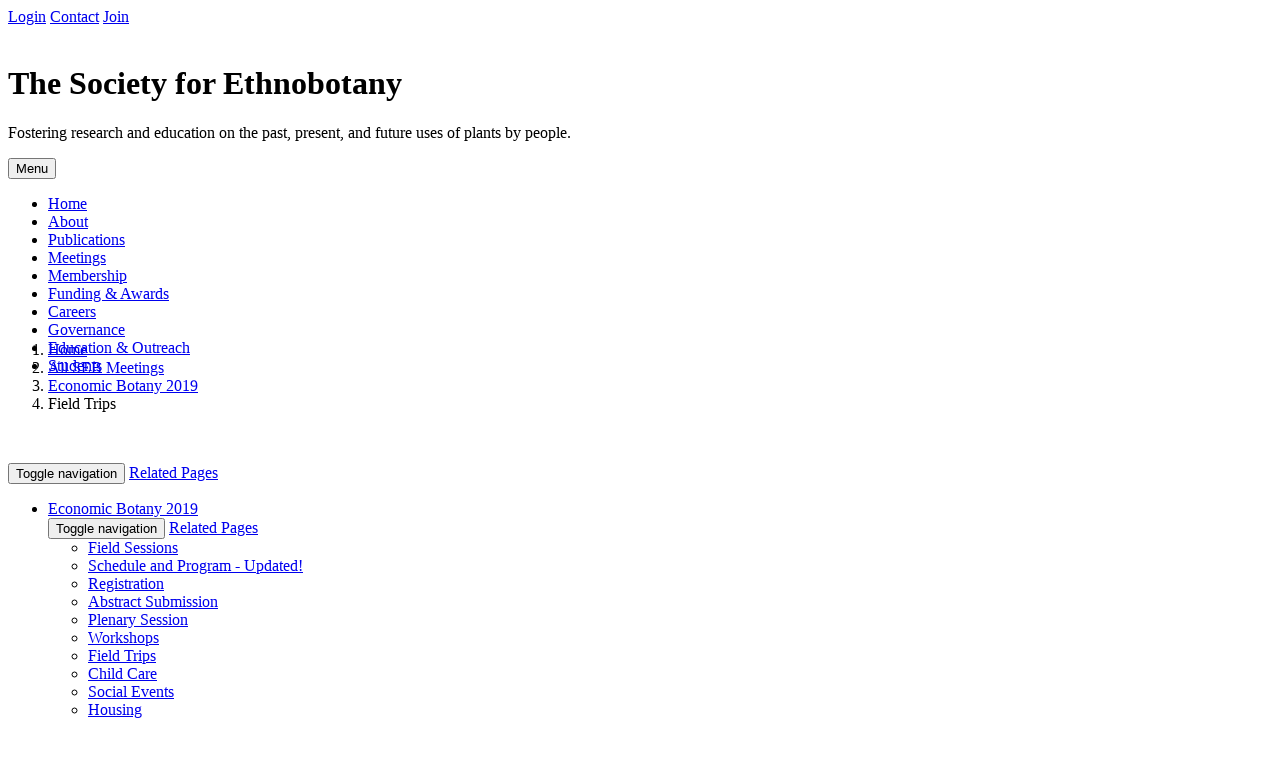

--- FILE ---
content_type: text/html; charset=UTF-8
request_url: https://ethnobotany.org/index.php?module=content&type=user&func=view&pid=140
body_size: 7092
content:
<!DOCTYPE html>
<html lang="en"><head>
    <meta http-equiv="content-type" content="text/html; charset=UTF-8">

    <meta charset="utf-8">
    <meta name="viewport" content="width=device-width, initial-scale=1, shrink-to-fit=no">
    <meta name="description" content="">

    <title>The Society for Ethnobotany</title>

    <!-- Google Fonts -->
    

    <!-- Bootstrap CSS - Version 3.4.1 -->
    

    <!-- Font Awesome - Version 5.8.2 (Free Version) -->
    

    <!-- Custom Stylesheet -->
    

<link rel="stylesheet" href="https://ethnobotany.org/style/core.css" type="text/css" />
<link rel="stylesheet" href="https://ethnobotany.org/modules/Content/style/style.css" type="text/css" />
<link rel="stylesheet" href="https://ethnobotany.org/themes/SEB2019/style/css.css" type="text/css" />
<link rel="stylesheet" href="https://ethnobotany.org/themes/SEB2019/style/bootstrap.css" type="text/css" />
<link rel="stylesheet" href="https://ethnobotany.org/themes/SEB2019/style/fontawesome/css/all.css" type="text/css" />
<link rel="stylesheet" href="https://ethnobotany.org/themes/SEB2019/style/style.css" type="text/css" />
<link rel="stylesheet" href="https://ethnobotany.org/system/Blocks/style/style.css" type="text/css" />
<link rel="stylesheet" href="https://ethnobotany.org/system/Blocks/style/extmenu.css" type="text/css" />
<script type="text/javascript">/* <![CDATA[ */ 
document.location.entrypoint="index.php";document.location.pnbaseURL="https://ethnobotany.org/"; document.location.ajaxtimeout=50000;
if (typeof(Zikula) == 'undefined') {var Zikula = {};}
Zikula.Config = {"entrypoint":"index.php","baseURL":"https:\/\/ethnobotany.org\/","baseURI":"\/","ajaxtimeout":"50000","lang":"en","sessionName":"_zsid1"}
 /* ]]> */</script>
<script type="text/javascript" src="https://ethnobotany.org/javascript/jquery/jquery-1.11.2.min.js"></script>
<script type="text/javascript" src="https://ethnobotany.org/javascript/jquery/noconflict.js"></script>
<script type="text/javascript" src="https://ethnobotany.org/javascript/jquery/jquery-migrate-1.2.1.min.js"></script>
<script type="text/javascript" src="https://ethnobotany.org/themes/SEB2019/js/bootstrap.js"></script>
<!--[if IE]><link rel="stylesheet" type="text/css" href="https://ethnobotany.org/style/core_iehacks.css" media="print,projection,screen" /><![endif]-->
</head>

<body class="bg-light"><header class="page-heading">
    <div class="page-heading-content">
        <div class="container text-white">
            <div class="masthead-buttons">
                <a href="http://oldsite.econbot.org/services/membership/login/login.html" class="btn btn-default shadow font-weight-bold small border-0 py-2 px-3 mx-2">Login</a>
                <a href="/forms/main/form/0" class="btn btn-default shadow font-weight-bold small border-0 py-2 px-3 mx-2">Contact</a>
                <a href="https://ethnobotany.org/index.php?module=content&type=user&func=view&pid=14" class="btn btn-primary shadow font-weight-bold small border-0 py-2 px-3 mx-2">Join</a>
            </div>
            <div class="row">
                <div class="col-lg-12 col-md-12">
                    <div class="page-heading-logo">
                        <img class="img-responsive hidden-xs" src="https://ethnobotany.org/themes/SEB2019/images/logo-inverse.png" alt="">
                    </div>
                    <div class="page-heading-title">
                        <h1 class="mt-0">The Society for Ethnobotany</h1>
                        <p class="masthead-subheading lead mb-0">Fostering research and education on the past, present, and future uses of plants by people.</p>
                    </div>
                </div>
            </div>
        </div>
    </div>
    <div class="crossfade">
        <figure></figure>
        <figure></figure>
        <figure></figure>
    </div>
</header>

<nav class="navbar navbar-inverse navbar-static-top navbar-main shadow">
    <div class="container">
        <!-- Brand and toggle get grouped for better mobile display -->
        <div class="navbar-header">
            <button type="button" class="navbar-toggle collapsed" data-toggle="collapse" data-target="#bs-example-navbar-collapse-1" aria-expanded="false">
                Menu
                <i class="fas fa-bars"></i>
            </button>
            <a class="navbar-brand p-0 visible-xs" href="#">
                <img class="img-responsive" src="https://ethnobotany.org/themes/SEB2019/images/logo-inverse.png" alt="">
            </a>
        </div>
        <div class="z-block z-blockposition-topnav2019 z-bkey-extmenu z-bid-19">
<div id="bs-example-navbar-collapse-1" class="navcontainer collapse navbar-collapse">
    <ul class="nav navbar-nav">        <li>
        <a href="https://ethnobotany.org/\" title="Home">
                        Home
        </a>
    </li>
                <li>
        <a href="https://ethnobotany.org/home/about/about-seb.html" title="About">
                        About
        </a>
    </li>
                <li>
        <a href="https://ethnobotany.org/home/publications.html" title="Publications">
                        Publications
        </a>
    </li>
                <li>
        <a href="https://ethnobotany.org/home/meetings/ethnobotany-2026.html" title="Meetings">
                        Meetings
        </a>
    </li>
                <li>
        <a href="https://ethnobotany.org/home/membership/about-membership.html" title="Membership">
                        Membership
        </a>
    </li>
                <li>
        <a href="https://ethnobotany.org/home/awards.html" title="Funding & Awards">
                        Funding & Awards
        </a>
    </li>
                <li>
        <a href="https://ethnobotany.org/home/career-opportunities.html" title="Careers">
                        Careers
        </a>
    </li>
                <li>
        <a href="https://ethnobotany.org/home/governance/society-officers.html" title="Governance">
                        Governance
        </a>
    </li>
                <li>
        <a href="https://ethnobotany.org/home/education.html" title="Education & Outreach">
                        Education & Outreach
        </a>
    </li>
                <li>
        <a href="https://ethnobotany.org/home/students/about-student-membership.html" title="Students">
                        Students
        </a>
    </li>
        </ul></div></div>

    </div><!-- /.container-fluid -->
</nav>
<main class="py-5">
    <div class="container">
        <div class="row">
            <!-- Main Column -->
            <div class="col-lg-12">
                <div id="z-maincontent" class="z-module-content">
<div id="page140" class="z-content-page">
                            <div class="content-layout column2">
    <div class="content-area-top col-md-12">
                        
            <section class="bg-white" style="margin-top:-50px;margin-bottom:50px;">
        <div class="container">
            <ol class="breadcrumb bg-transparent m-0 text-center">
<li><a href="https://ethnobotany.org/home.html">Home</a></li>
  <li><a href="https://ethnobotany.org/home/meetings.html">All SEB Meetings</a></li>
  <li><a href="https://ethnobotany.org/home/meetings/economic-botany-2019.html">Economic Botany 2019</a></li>
  <li>Field Trips</li>
</ol>
        </div>
    </section>

                    </div>

    <div class="col-md-4">
                        
            <!-- Sidebar Menu -->
    <nav class="navbar sidebar-custom">
    <!-- Brand and toggle get grouped for better mobile display -->
    <div class="navbar-header visible-xs">
        <button type="button" class="navbar-toggle collapsed" data-toggle="collapse" data-target="#bs-example-navbar-collapse-2" aria-expanded="false">
            <span class="sr-only">Toggle navigation</span>
            <i class="fas fa-bars"></i>
        </button>
        <a class="navbar-brand" href="#">Related Pages</a>
    </div>
        <!-- Collect the nav links, forms, and other content for toggling -->
        <div class="collapse navbar-collapse" id="bs-example-navbar-collapse-2">
            <ul class="list-group shadow mb-0">
                                                            <li class="list-group-item"><a href="https://ethnobotany.org/home/meetings/economic-botany-2019.html">Economic Botany 2019</a>
                                                                    <!-- Sidebar Menu -->
    <nav class="navbar sidebar-custom">
    <!-- Brand and toggle get grouped for better mobile display -->
    <div class="navbar-header visible-xs">
        <button type="button" class="navbar-toggle collapsed" data-toggle="collapse" data-target="#bs-example-navbar-collapse-2" aria-expanded="false">
            <span class="sr-only">Toggle navigation</span>
            <i class="fas fa-bars"></i>
        </button>
        <a class="navbar-brand" href="#">Related Pages</a>
    </div>
        <!-- Collect the nav links, forms, and other content for toggling -->
        <div class="collapse navbar-collapse" id="bs-example-navbar-collapse-2">
            <ul class="list-group shadow mb-0">
                                                            <li class="list-group-item"><a href="https://ethnobotany.org/home/meetings/economic-botany-2019/field-sessions-2019.html">Field Sessions</a>
                                                            </li>
                                                            <li class="list-group-item"><a href="https://ethnobotany.org/home/meetings/economic-botany-2019/schedule-2019.html">Schedule and Program - Updated!</a>
                                                            </li>
                                                            <li class="list-group-item"><a href="https://ethnobotany.org/home/meetings/economic-botany-2019/registration.html">Registration</a>
                                                            </li>
                                                            <li class="list-group-item"><a href="https://ethnobotany.org/home/meetings/economic-botany-2019/abstract-submission.html">Abstract Submission</a>
                                                            </li>
                                                            <li class="list-group-item"><a href="https://ethnobotany.org/home/meetings/economic-botany-2019/plenary-session-2019.html">Plenary Session</a>
                                                            </li>
                                                            <li class="list-group-item"><a href="https://ethnobotany.org/home/meetings/economic-botany-2019/workshops-2019.html">Workshops</a>
                                                            </li>
                                                            <li class="list-group-item active"><a href="https://ethnobotany.org/home/meetings/economic-botany-2019/field-trips-2019.html">Field Trips</a>
                                                            </li>
                                                            <li class="list-group-item"><a href="https://ethnobotany.org/home/meetings/economic-botany-2019/child-care-2019.html">Child Care</a>
                                                            </li>
                                                            <li class="list-group-item"><a href="https://ethnobotany.org/home/meetings/economic-botany-2019/social-events-2019.html">Social Events</a>
                                                            </li>
                                                            <li class="list-group-item"><a href="https://ethnobotany.org/home/meetings/economic-botany-2019/housing-2019.html">Housing</a>
                                                            </li>
                                                            <li class="list-group-item"><a href="https://ethnobotany.org/home/meetings/economic-botany-2019/2019-conference-travel-support.html">Conference Travel Support</a>
                                                            </li>
                                                            <li class="list-group-item"><a href="https://ethnobotany.org/home/meetings/economic-botany-2019/campus_map.html">Campus Map</a>
                                                            </li>
                                                            <li class="list-group-item"><a href="https://ethnobotany.org/home/meetings/economic-botany-2019/code-of-conduct.html">Code of Conduct</a>
                                                            </li>
                            </ul>
        </div>
    </nav>
                                        </li>
                            </ul>
        </div>
    </nav>

                    </div>

    <div class="col-md-8 card bg-white shadow p-4 mb-5">
                    <h3 class="mt-0 text-primary">Field Trips</h3>
            <hr class="mt-1 mb-3">
                                
        <div class="content-paragraph">
    <table style="width: 80%; margin-left: auto; margin-right: auto;">
<tbody>
<tr>
<td><img src="/file.php?file=sitefiles/Meetings/Cincinnati-at-night.jpg" class="img-fluid;" width="100%" height="100%" caption="false" align="center" />
<p><span style="font-size: x-large;"><strong><br /></strong></span><span style="font-size: x-large;"><strong>Planned Field Trips</strong></span></p>
<p><strong><u>Sunday, June 2nd Field Trips<br /><br /></u></strong></p>
<p><a href="http://cincinnatizoo.org/plan-your-visit/" target="_blank">Cincinnati Zoo and Botanical Gardens</a></p>
<p>The Zoological Society of Cincinnati was founded in 1873 and officially opened its doors in 1875, making the Cincinnati Zoo &amp; Botanical Garden the second oldest Zoo in the United States. The Zoo&rsquo;s original animal collection was very small, originally consisting of just eight monkeys, two grizzly bears, three deer, six raccoons, two elk, a buffalo, a hyena, a tiger, an alligator, a circus elephant, and over four hundred birds, including a talking crow. The Zoo was founded on 65 acres in the middle of the city, and since then has acquired some of the surrounding blocks and several reserves in Cincinnati&rsquo;s suburbs. The Zoo was designated as a National Historic Landmark in 1987 due to its significant architecture featured in the Elephant House, the Reptile House, and the Passenger Pigeon Memorial. The Zoo&rsquo;s Reptile House is the oldest existing Zoo building in the country, dating from 1875.</p>
Fee: $15<br /> Participants: 5-30<br /> Time: 1-3pm<br />
<p></p>
<br />
<p><a href="https://www.cincinnatiparks.com/krohn/" target="_blank">Krohn Conservatory</a></p>
<p>You would have to travel a long distance to visit a rainforest or a desert &ndash; or you can come to Krohn Conservatory, Cincinnati Parks&rsquo; nationally recognized showcase of more than 3,500 plant species from around the world. The permanent collection includes desert plants, tropical specimens, Bonsai trees, rare orchids, carnivorous plants and exotic fruit trees. Krohn Conservatory was built in 1933 at the height of the Art Deco era. Boasting five unique floral shows annually, including the ever-popular &ldquo;Butterfly Show,&rdquo; which can be viewed mid-March through mid-June. During that time, thousands of butterflies are free to fly throughout the show room in a specially-themed garden.</p>
<p>Fee: $15<br /> Participants: 5-30<br /> Time: 1-3pm</p>
<p></p>
<br />
<p><a href="https://www.fortancient.org" target="_blank">Fort Ancient Archaeological Park</a></p>
<p>In Warren County, Ohio, an isolated peninsula rises 80 meters (about 260 feet) above the muddy banks of the Little Miami River. There exists an immense monument to the dedication and technological savvy of the original inhabitants of prehistoric North America. This vast 51 hectare (about 126 acres) plateau is enclosed by embankment walls that stand 1.5 to 7 meters (about 5 to 23 feet) high, constructed by repeatedly dumping baskets loaded with soil upon one another. The Hopewell, known for their engineering expertise, built these walls and many other features both within the enclosure and on the steep valleys that surround the site: conical and crescent-shaped mounds, limestone pavements and circles, and many subsurface elements that are currently coming to light. Today, the Fort Ancient Earthworks &amp; Nature Preserve is listed on the National Register of Historic Places because of its importance to Ohio prehistory.</p>
<p>Fee: $15<br /> Participants: 5-30<br /> Time: 1-5 pm</p>
<p></p>
<br />
<p><span style="text-decoration: line-through;"><a href="https://www.greatparks.org/parks/shawnee-lookout" target="_blank">Shawnee Lookout</a></span>&nbsp;- <strong>CANCELLED</strong></p>
<p>Shawnee Lookout is well known for its historical Springhouse School and Log Cabin and Native American archaeological earthworks. The park's nature trails, including the 1.3-mile Blue Jacket, 2.0-mile Little Turtle and the 1.4-mile Miami Fort trail, offer spectacular views of the Ohio River and Great Miami River valleys. The park also features picnic areas, a playground and boat access to the Great Miami River.</p>
<p>Fee: $15<br /> Participants: 5-30<br /> Time: 1-4 pm</p>
<p></p>
<br />
<p><a href="https://www.whitewatervillage.org/" target="_blank">Whitewater Shaker Settlement</a></p>
<p>Currently on the National Register of Historic places, the Whitewater Shaker settlement is the last standing Shaker community in the Midwest. Many of the buildings have been restored or are in the process of restoration. Although a small sect, the Shakers have had an outsized influence on the American psyche and cultural mindset. Among many other qualities, the Shakers were well known for their industrious marketing of medicinal plant tinctures and garden seeds. In many ways they were the &ldquo;Burpee&rdquo; seed sellers of the 19th century. In 1863, during the height of the Civil War, the White Water Shakers entered into the pages of American history through an encounter with Morgan&rsquo;s Confederate Raiders. The field trip will include a tour of the major structures, agricultural facilities and other points of interest.</p>
<p>Fee: $15<br /> Participants: 5-30<br /> Time: 1-4 pm</p>
<p></p>
<br />
<p><strong><u><br />Thursday, June 6th Field Trips<br /><br /></u></strong></p>
<p><a href="https://parks.ky.gov/parks/historicsites/big-bone-lick/" target="_blank">Big Bone Lick State Historic Site</a></p>
<p>Big Bone Lick is a unique state park showcasing the remains of some of America&rsquo;s most intriguing Ice Age Megafauna. Once covered with swamps, the land that makes up Big Bone Lick featured a combination of odorous minerals and saline water that animals found difficult to resist. Big Bone Lick&rsquo;s museum exhibits are fresh and new! The park, in cooperation with the Friends of Big Bone and the Cincinnati Museum Center, worked together to create and produce all new exhibits for the park&rsquo;s Visitor Center. Work on the final phase of exhibit installation is now complete. We encourage you to plan a visit to Big Bone Lick soon to see our exciting new displays on paleontology, Ordovician geology, ice age mammals, Native American history, the chronology of science at Big Bone, and ongoing research currently underway at the park.</p>
<p>Fee: $15<br /> Participants: 5-30<br /> Time: 10 am-2 pm</p>
<p></p>
<br />
<p><a href="https://www.civicgardencenter.org/" target="_blank">Cincinnati Civic Garden Center</a></p>
<p>The Civic Garden Center (CGC) is a non-profit horticultural resource whose mission is building community through gardening, education and environmental stewardship. Founded in 1942, the CGC is the only organization of its kind in our region. Here we host classes, a horticultural library, several gardens for visitors to enjoy free of charge, the Green Learning Station and an outdoor compost classroom. From the earliest classes in Victory Gardening to our most recent project focusing on sustainable gardening methods, the Green Learning Station, the Civic Garden Center has become the place to learn about gardening in the tri-state area. The grounds of the Civic Garden Center and Hauck Botanic Gardens are free to the public so explore as Mr. Hauck intended or follow some of our guided maps.</p>
<p>Fee: $15<br /> Participants: 5-30<br /> Time: 11am-1pm</p>
<p></p>
<br />
<p><a href="https://www.nature.org/en-us/get-involved/how-to-help/places-we-protect/edge-of-appalachia-the-wilderness-trail/" target="_blank">Edge of Appalachia Nature Preserve</a></p>
<p>One of the most biodiverse natural areas in the region, the Richard and Lucile Durrell Edge of Appalachia Preserve System is located in Adams County, Ohio, and one of the largest privately-owned preserves east of the Mississippi. The name comes from the location on the western flank or &quot;edge&quot; of the Appalachian Escarpment. It consists of eleven unique preserves including: Ohio Brush Creek, Cedar Falls, The Wilderness, Buzzardroost Rock, Red Rock, Lynx Prairie, Cave Hollow, Hanging Prairie, Germany Hill Prairie, Abner Hollow and the Rieveschl Preserves. Four of these sites have been recognized as National Natural Landmarks &mdash; a testimony to their national significance and ecological importance.</p>
Fee: $25 (includes lunch)<br /> Participants: 5-30<br /> Time: 9 am - 4 pm<br />
<p></p>
<br />
<p><a href="https://lloydlibrary.org/" target="_blank">Lloyd Library</a></p>
<p><img src="/file.php?file=sitefiles/Meetings/lloydlibrary.jpg" style="margin-right: 10px; float: left;" caption="false" />The Lloyd Library and Museum is a world-renowned independent research library and exhibit space devoted to bringing science, art and history to life. Considered one of Cincinnati&rsquo;s hidden treasures, the Lloyd Library and Museum was established by three brothers who manufactured botanical drugs in the late 19th century and early 20th century. The Library holds, acquires, preserves, and provides access to both historic and current books and journals from around the world, as well as archival materials. While here, view the exhibition <em>Beyond the Rx Bottle: Medicinal Cannabis 1841-1937</em> and learn about the Library&rsquo;s ethnobotanical resources from the Pacific Islands, 1700s to the present. Registration fee includes lunch.</p>
<p>Fee: $15 (includes lunch) Participants: 5-30 Time: 11am - 2pm</p>
<p></p>
<br />
<p><span style="text-decoration: line-through;"><a href="http://arcofappalachia.org/visit/serpent-mound/" target="_blank">Serpent Mound</a></span>&nbsp;-&nbsp;<strong>CANCELLED</strong></p>
<p>Serpent Mound is an internationally known National Historic Landmark built by the ancient American Indian cultures of Ohio. It is an effigy mound (a mound in the shape of an animal) representing a snake with a curled tail. Nearby are three burial mounds&mdash;two created by the Adena culture (800 B.C.&ndash;A.D. 100), and one by the Fort Ancient culture (A.D. 1000&ndash;1650).</p>
Fee: $25<br /> Participants: 5-30<br /> Time: 9 am- 4 pm (includes lunch)</td>
</tr>
</tbody>
</table>
<p></p>
</div>
                    </div>

    <div class="content-area-bottom col-md-12">
            </div>
</div>
<br class="z-clearer" />

<div class="content-hooks">

</div>
    </div>
</div>
            </div>
        </div>
    </div>
</main><footer class="footer">
    <div class="container text-center">
        <small><div class="z-block z-blockposition-footer z-bkey-html z-bid-7">
<div class="z-block z-blockposition-footer z-bkey-html z-bid-6"><a href="/index.php?module=content&amp;func=view&amp;pid=2">About SEB</a> | <a href="/index.php?module=content&amp;func=view&amp;pid=59">Contact Us</a> | <a href="mailto:seb@ethnobotany.org">seb@ethnobotany.org</a> &nbsp;| <a href="/index.php?module=adminpanel&amp;type=admin">Admin</a></div></div>
</small>
        <div class="social-links">
            <a class="social-link b-facebook" href="https://www.facebook.com/SocietyForEthnobotany">
                <i class="fab fa-facebook-f"></i>
            </a>
            <a class="social-link b-twitter" href="https://twitter.com/SEBotany">
                <i class="fab fa-twitter"></i>
            </a>
        </div>
            </div>
</footer>



<!-- jQuery - Version 1.12.4 -->


<!-- Bootstrap JS - Version 3.4.1 -->


<!-- Custom Scripts -->
<!-- <script src="https://ethnobotany.org/./js/scripts.min.js"></script> -->



</body></html>